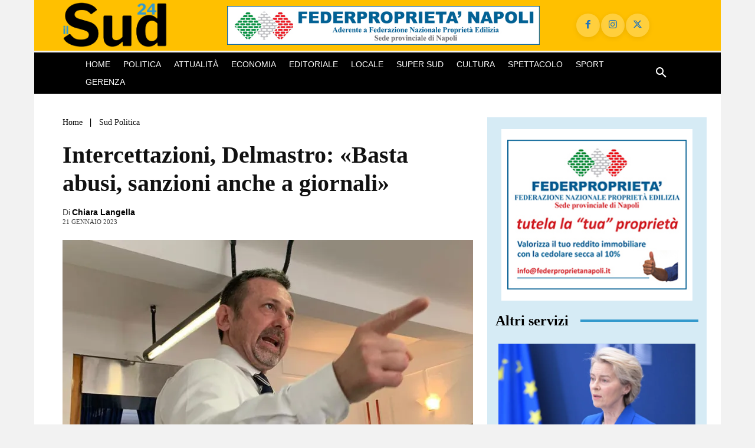

--- FILE ---
content_type: text/html; charset=UTF-8
request_url: https://www.ilsud24.it/wp-admin/admin-ajax.php?td_theme_name=Newspaper&v=12.7.4
body_size: -404
content:
{"50415":350}

--- FILE ---
content_type: text/html; charset=utf-8
request_url: https://www.google.com/recaptcha/api2/aframe
body_size: 269
content:
<!DOCTYPE HTML><html><head><meta http-equiv="content-type" content="text/html; charset=UTF-8"></head><body><script nonce="T6aUucCVSBv9DI3qZIJPKQ">/** Anti-fraud and anti-abuse applications only. See google.com/recaptcha */ try{var clients={'sodar':'https://pagead2.googlesyndication.com/pagead/sodar?'};window.addEventListener("message",function(a){try{if(a.source===window.parent){var b=JSON.parse(a.data);var c=clients[b['id']];if(c){var d=document.createElement('img');d.src=c+b['params']+'&rc='+(localStorage.getItem("rc::a")?sessionStorage.getItem("rc::b"):"");window.document.body.appendChild(d);sessionStorage.setItem("rc::e",parseInt(sessionStorage.getItem("rc::e")||0)+1);localStorage.setItem("rc::h",'1769638299602');}}}catch(b){}});window.parent.postMessage("_grecaptcha_ready", "*");}catch(b){}</script></body></html>